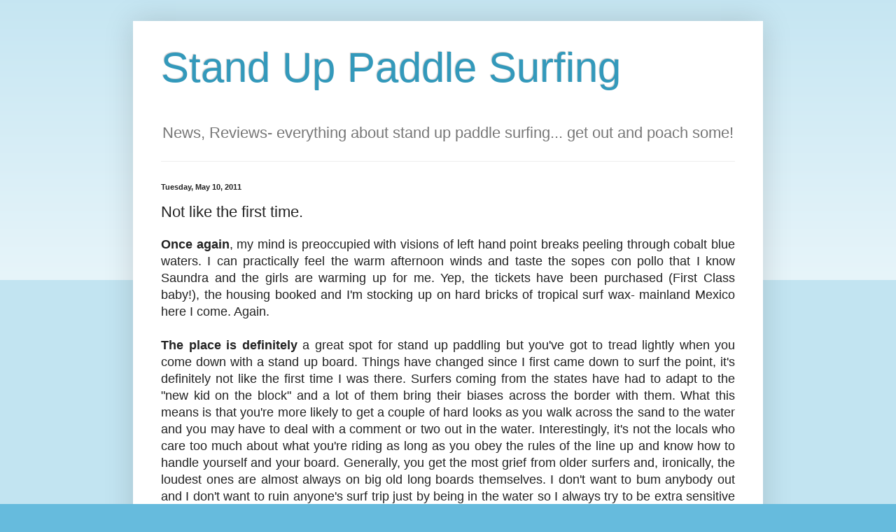

--- FILE ---
content_type: text/html; charset=UTF-8
request_url: http://www.paddlesurf.net/b/stats?style=BLACK_TRANSPARENT&timeRange=ALL_TIME&token=APq4FmCbMeX17a8eg4t2AScsADjFsYqNeS_97clfsgp4I1Nt2ZX3uOH3nIhZRkjU-6nPkxyuBcrpLTdn-xFHjzwAa5WYqp2tcg
body_size: 260
content:
{"total":2322490,"sparklineOptions":{"backgroundColor":{"fillOpacity":0.1,"fill":"#000000"},"series":[{"areaOpacity":0.3,"color":"#202020"}]},"sparklineData":[[0,45],[1,53],[2,100],[3,47],[4,93],[5,61],[6,26],[7,59],[8,43],[9,73],[10,31],[11,27],[12,8],[13,10],[14,23],[15,24],[16,54],[17,30],[18,26],[19,16],[20,9],[21,19],[22,5],[23,6],[24,9],[25,9],[26,8],[27,4],[28,6],[29,17]],"nextTickMs":1200000}

--- FILE ---
content_type: text/html; charset=utf-8
request_url: https://www.google.com/recaptcha/api2/aframe
body_size: 266
content:
<!DOCTYPE HTML><html><head><meta http-equiv="content-type" content="text/html; charset=UTF-8"></head><body><script nonce="rCw5Io1LZMd3AJyPeyI4zA">/** Anti-fraud and anti-abuse applications only. See google.com/recaptcha */ try{var clients={'sodar':'https://pagead2.googlesyndication.com/pagead/sodar?'};window.addEventListener("message",function(a){try{if(a.source===window.parent){var b=JSON.parse(a.data);var c=clients[b['id']];if(c){var d=document.createElement('img');d.src=c+b['params']+'&rc='+(localStorage.getItem("rc::a")?sessionStorage.getItem("rc::b"):"");window.document.body.appendChild(d);sessionStorage.setItem("rc::e",parseInt(sessionStorage.getItem("rc::e")||0)+1);localStorage.setItem("rc::h",'1764141812510');}}}catch(b){}});window.parent.postMessage("_grecaptcha_ready", "*");}catch(b){}</script></body></html>